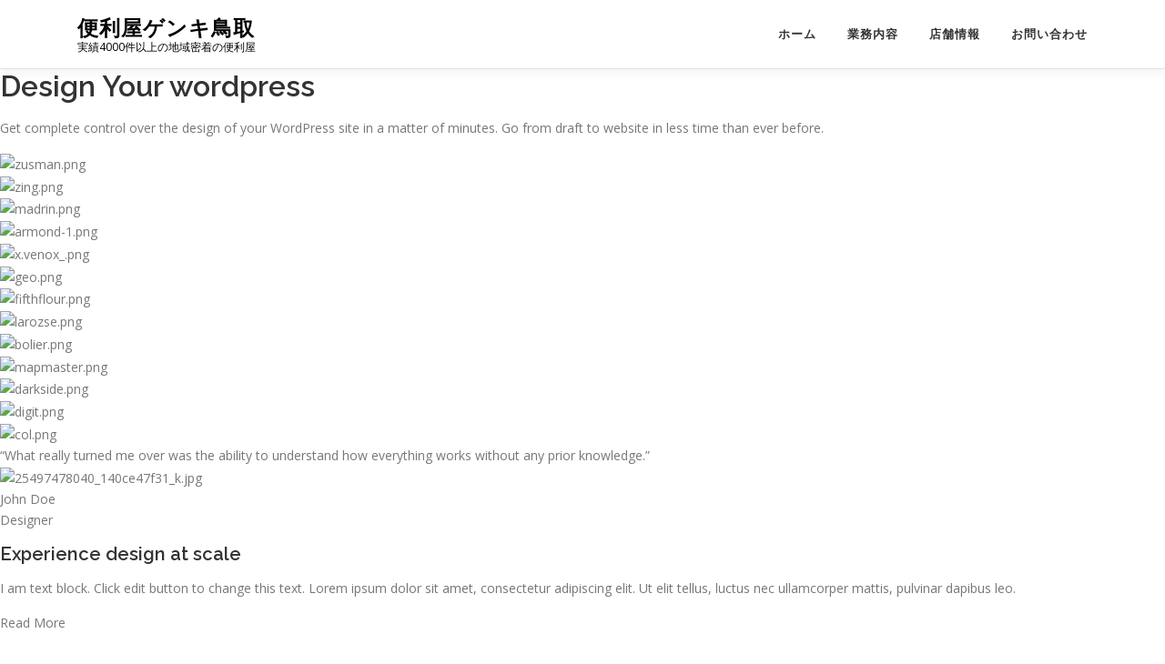

--- FILE ---
content_type: text/html; charset=UTF-8
request_url: https://benriya-genki.com/elementor-page-builder/
body_size: 10118
content:
<!DOCTYPE html>
<html dir="ltr" lang="ja" prefix="og: https://ogp.me/ns#">
<head>
<meta charset="UTF-8">
<meta name="viewport" content="width=device-width, initial-scale=1">
<link rel="profile" href="http://gmpg.org/xfn/11">
<title>Elementor Page Builder - 便利屋ゲンキ鳥取</title>
	<style>img:is([sizes="auto" i], [sizes^="auto," i]) { contain-intrinsic-size: 3000px 1500px }</style>
	
		<!-- All in One SEO 4.9.3 - aioseo.com -->
	<meta name="description" content="Design Your wordpress Get complete control over the des" />
	<meta name="robots" content="max-image-preview:large" />
	<link rel="canonical" href="https://benriya-genki.com/elementor-page-builder/" />
	<meta name="generator" content="All in One SEO (AIOSEO) 4.9.3" />

		<!-- Global site tag (gtag.js) - Google Analytics -->
<script async src="https://www.googletagmanager.com/gtag/js?id=UA-223172198-1"></script>
<script>
 window.dataLayer = window.dataLayer || [];
 function gtag(){dataLayer.push(arguments);}
 gtag('js', new Date());

 gtag('config', 'UA-223172198-1');
</script>
		<meta property="og:locale" content="ja_JP" />
		<meta property="og:site_name" content="便利屋ゲンキ鳥取 - 実績4000件以上の地域密着の便利屋" />
		<meta property="og:type" content="article" />
		<meta property="og:title" content="Elementor Page Builder - 便利屋ゲンキ鳥取" />
		<meta property="og:description" content="Design Your wordpress Get complete control over the des" />
		<meta property="og:url" content="https://benriya-genki.com/elementor-page-builder/" />
		<meta property="article:published_time" content="2017-12-01T08:47:37+00:00" />
		<meta property="article:modified_time" content="2020-11-22T02:25:04+00:00" />
		<meta name="twitter:card" content="summary" />
		<meta name="twitter:title" content="Elementor Page Builder - 便利屋ゲンキ鳥取" />
		<meta name="twitter:description" content="Design Your wordpress Get complete control over the des" />
		<script type="application/ld+json" class="aioseo-schema">
			{"@context":"https:\/\/schema.org","@graph":[{"@type":"BreadcrumbList","@id":"https:\/\/benriya-genki.com\/elementor-page-builder\/#breadcrumblist","itemListElement":[{"@type":"ListItem","@id":"https:\/\/benriya-genki.com#listItem","position":1,"name":"\u30db\u30fc\u30e0","item":"https:\/\/benriya-genki.com","nextItem":{"@type":"ListItem","@id":"https:\/\/benriya-genki.com\/elementor-page-builder\/#listItem","name":"Elementor Page Builder"}},{"@type":"ListItem","@id":"https:\/\/benriya-genki.com\/elementor-page-builder\/#listItem","position":2,"name":"Elementor Page Builder","previousItem":{"@type":"ListItem","@id":"https:\/\/benriya-genki.com#listItem","name":"\u30db\u30fc\u30e0"}}]},{"@type":"Organization","@id":"https:\/\/benriya-genki.com\/#organization","name":"\u4fbf\u5229\u5c4b\u30b2\u30f3\u30ad\u9ce5\u53d6","description":"\u5b9f\u7e3e4000\u4ef6\u4ee5\u4e0a\u306e\u5730\u57df\u5bc6\u7740\u306e\u4fbf\u5229\u5c4b","url":"https:\/\/benriya-genki.com\/"},{"@type":"WebPage","@id":"https:\/\/benriya-genki.com\/elementor-page-builder\/#webpage","url":"https:\/\/benriya-genki.com\/elementor-page-builder\/","name":"Elementor Page Builder - \u4fbf\u5229\u5c4b\u30b2\u30f3\u30ad\u9ce5\u53d6","description":"Design Your wordpress Get complete control over the des","inLanguage":"ja","isPartOf":{"@id":"https:\/\/benriya-genki.com\/#website"},"breadcrumb":{"@id":"https:\/\/benriya-genki.com\/elementor-page-builder\/#breadcrumblist"},"datePublished":"2017-12-01T08:47:37+09:00","dateModified":"2020-11-22T11:25:04+09:00"},{"@type":"WebSite","@id":"https:\/\/benriya-genki.com\/#website","url":"https:\/\/benriya-genki.com\/","name":"\u4fbf\u5229\u5c4b\u30b2\u30f3\u30ad\u9ce5\u53d6","description":"\u5b9f\u7e3e4000\u4ef6\u4ee5\u4e0a\u306e\u5730\u57df\u5bc6\u7740\u306e\u4fbf\u5229\u5c4b","inLanguage":"ja","publisher":{"@id":"https:\/\/benriya-genki.com\/#organization"}}]}
		</script>
		<!-- All in One SEO -->

<link rel='dns-prefetch' href='//maps.googleapis.com' />
<link rel='dns-prefetch' href='//fonts.googleapis.com' />
<link rel="alternate" type="application/rss+xml" title="便利屋ゲンキ鳥取 &raquo; フィード" href="https://benriya-genki.com/feed/" />
<link rel="alternate" type="application/rss+xml" title="便利屋ゲンキ鳥取 &raquo; コメントフィード" href="https://benriya-genki.com/comments/feed/" />
		<!-- This site uses the Google Analytics by MonsterInsights plugin v7.18.0 - Using Analytics tracking - https://www.monsterinsights.com/ -->
		<!-- Note: MonsterInsights is not currently configured on this site. The site owner needs to authenticate with Google Analytics in the MonsterInsights settings panel. -->
					<!-- No UA code set -->
				<!-- / Google Analytics by MonsterInsights -->
		<script type="text/javascript">
/* <![CDATA[ */
window._wpemojiSettings = {"baseUrl":"https:\/\/s.w.org\/images\/core\/emoji\/16.0.1\/72x72\/","ext":".png","svgUrl":"https:\/\/s.w.org\/images\/core\/emoji\/16.0.1\/svg\/","svgExt":".svg","source":{"concatemoji":"https:\/\/benriya-genki.com\/wp-includes\/js\/wp-emoji-release.min.js?ver=6.8.3"}};
/*! This file is auto-generated */
!function(s,n){var o,i,e;function c(e){try{var t={supportTests:e,timestamp:(new Date).valueOf()};sessionStorage.setItem(o,JSON.stringify(t))}catch(e){}}function p(e,t,n){e.clearRect(0,0,e.canvas.width,e.canvas.height),e.fillText(t,0,0);var t=new Uint32Array(e.getImageData(0,0,e.canvas.width,e.canvas.height).data),a=(e.clearRect(0,0,e.canvas.width,e.canvas.height),e.fillText(n,0,0),new Uint32Array(e.getImageData(0,0,e.canvas.width,e.canvas.height).data));return t.every(function(e,t){return e===a[t]})}function u(e,t){e.clearRect(0,0,e.canvas.width,e.canvas.height),e.fillText(t,0,0);for(var n=e.getImageData(16,16,1,1),a=0;a<n.data.length;a++)if(0!==n.data[a])return!1;return!0}function f(e,t,n,a){switch(t){case"flag":return n(e,"\ud83c\udff3\ufe0f\u200d\u26a7\ufe0f","\ud83c\udff3\ufe0f\u200b\u26a7\ufe0f")?!1:!n(e,"\ud83c\udde8\ud83c\uddf6","\ud83c\udde8\u200b\ud83c\uddf6")&&!n(e,"\ud83c\udff4\udb40\udc67\udb40\udc62\udb40\udc65\udb40\udc6e\udb40\udc67\udb40\udc7f","\ud83c\udff4\u200b\udb40\udc67\u200b\udb40\udc62\u200b\udb40\udc65\u200b\udb40\udc6e\u200b\udb40\udc67\u200b\udb40\udc7f");case"emoji":return!a(e,"\ud83e\udedf")}return!1}function g(e,t,n,a){var r="undefined"!=typeof WorkerGlobalScope&&self instanceof WorkerGlobalScope?new OffscreenCanvas(300,150):s.createElement("canvas"),o=r.getContext("2d",{willReadFrequently:!0}),i=(o.textBaseline="top",o.font="600 32px Arial",{});return e.forEach(function(e){i[e]=t(o,e,n,a)}),i}function t(e){var t=s.createElement("script");t.src=e,t.defer=!0,s.head.appendChild(t)}"undefined"!=typeof Promise&&(o="wpEmojiSettingsSupports",i=["flag","emoji"],n.supports={everything:!0,everythingExceptFlag:!0},e=new Promise(function(e){s.addEventListener("DOMContentLoaded",e,{once:!0})}),new Promise(function(t){var n=function(){try{var e=JSON.parse(sessionStorage.getItem(o));if("object"==typeof e&&"number"==typeof e.timestamp&&(new Date).valueOf()<e.timestamp+604800&&"object"==typeof e.supportTests)return e.supportTests}catch(e){}return null}();if(!n){if("undefined"!=typeof Worker&&"undefined"!=typeof OffscreenCanvas&&"undefined"!=typeof URL&&URL.createObjectURL&&"undefined"!=typeof Blob)try{var e="postMessage("+g.toString()+"("+[JSON.stringify(i),f.toString(),p.toString(),u.toString()].join(",")+"));",a=new Blob([e],{type:"text/javascript"}),r=new Worker(URL.createObjectURL(a),{name:"wpTestEmojiSupports"});return void(r.onmessage=function(e){c(n=e.data),r.terminate(),t(n)})}catch(e){}c(n=g(i,f,p,u))}t(n)}).then(function(e){for(var t in e)n.supports[t]=e[t],n.supports.everything=n.supports.everything&&n.supports[t],"flag"!==t&&(n.supports.everythingExceptFlag=n.supports.everythingExceptFlag&&n.supports[t]);n.supports.everythingExceptFlag=n.supports.everythingExceptFlag&&!n.supports.flag,n.DOMReady=!1,n.readyCallback=function(){n.DOMReady=!0}}).then(function(){return e}).then(function(){var e;n.supports.everything||(n.readyCallback(),(e=n.source||{}).concatemoji?t(e.concatemoji):e.wpemoji&&e.twemoji&&(t(e.twemoji),t(e.wpemoji)))}))}((window,document),window._wpemojiSettings);
/* ]]> */
</script>
<style id='wp-emoji-styles-inline-css' type='text/css'>

	img.wp-smiley, img.emoji {
		display: inline !important;
		border: none !important;
		box-shadow: none !important;
		height: 1em !important;
		width: 1em !important;
		margin: 0 0.07em !important;
		vertical-align: -0.1em !important;
		background: none !important;
		padding: 0 !important;
	}
</style>
<link rel='stylesheet' id='wp-block-library-css' href='https://benriya-genki.com/wp-includes/css/dist/block-library/style.min.css?ver=6.8.3' type='text/css' media='all' />
<style id='classic-theme-styles-inline-css' type='text/css'>
/*! This file is auto-generated */
.wp-block-button__link{color:#fff;background-color:#32373c;border-radius:9999px;box-shadow:none;text-decoration:none;padding:calc(.667em + 2px) calc(1.333em + 2px);font-size:1.125em}.wp-block-file__button{background:#32373c;color:#fff;text-decoration:none}
</style>
<link rel='stylesheet' id='aioseo/css/src/vue/standalone/blocks/table-of-contents/global.scss-css' href='https://benriya-genki.com/wp-content/plugins/all-in-one-seo-pack/dist/Lite/assets/css/table-of-contents/global.e90f6d47.css?ver=4.9.3' type='text/css' media='all' />
<style id='global-styles-inline-css' type='text/css'>
:root{--wp--preset--aspect-ratio--square: 1;--wp--preset--aspect-ratio--4-3: 4/3;--wp--preset--aspect-ratio--3-4: 3/4;--wp--preset--aspect-ratio--3-2: 3/2;--wp--preset--aspect-ratio--2-3: 2/3;--wp--preset--aspect-ratio--16-9: 16/9;--wp--preset--aspect-ratio--9-16: 9/16;--wp--preset--color--black: #000000;--wp--preset--color--cyan-bluish-gray: #abb8c3;--wp--preset--color--white: #ffffff;--wp--preset--color--pale-pink: #f78da7;--wp--preset--color--vivid-red: #cf2e2e;--wp--preset--color--luminous-vivid-orange: #ff6900;--wp--preset--color--luminous-vivid-amber: #fcb900;--wp--preset--color--light-green-cyan: #7bdcb5;--wp--preset--color--vivid-green-cyan: #00d084;--wp--preset--color--pale-cyan-blue: #8ed1fc;--wp--preset--color--vivid-cyan-blue: #0693e3;--wp--preset--color--vivid-purple: #9b51e0;--wp--preset--gradient--vivid-cyan-blue-to-vivid-purple: linear-gradient(135deg,rgba(6,147,227,1) 0%,rgb(155,81,224) 100%);--wp--preset--gradient--light-green-cyan-to-vivid-green-cyan: linear-gradient(135deg,rgb(122,220,180) 0%,rgb(0,208,130) 100%);--wp--preset--gradient--luminous-vivid-amber-to-luminous-vivid-orange: linear-gradient(135deg,rgba(252,185,0,1) 0%,rgba(255,105,0,1) 100%);--wp--preset--gradient--luminous-vivid-orange-to-vivid-red: linear-gradient(135deg,rgba(255,105,0,1) 0%,rgb(207,46,46) 100%);--wp--preset--gradient--very-light-gray-to-cyan-bluish-gray: linear-gradient(135deg,rgb(238,238,238) 0%,rgb(169,184,195) 100%);--wp--preset--gradient--cool-to-warm-spectrum: linear-gradient(135deg,rgb(74,234,220) 0%,rgb(151,120,209) 20%,rgb(207,42,186) 40%,rgb(238,44,130) 60%,rgb(251,105,98) 80%,rgb(254,248,76) 100%);--wp--preset--gradient--blush-light-purple: linear-gradient(135deg,rgb(255,206,236) 0%,rgb(152,150,240) 100%);--wp--preset--gradient--blush-bordeaux: linear-gradient(135deg,rgb(254,205,165) 0%,rgb(254,45,45) 50%,rgb(107,0,62) 100%);--wp--preset--gradient--luminous-dusk: linear-gradient(135deg,rgb(255,203,112) 0%,rgb(199,81,192) 50%,rgb(65,88,208) 100%);--wp--preset--gradient--pale-ocean: linear-gradient(135deg,rgb(255,245,203) 0%,rgb(182,227,212) 50%,rgb(51,167,181) 100%);--wp--preset--gradient--electric-grass: linear-gradient(135deg,rgb(202,248,128) 0%,rgb(113,206,126) 100%);--wp--preset--gradient--midnight: linear-gradient(135deg,rgb(2,3,129) 0%,rgb(40,116,252) 100%);--wp--preset--font-size--small: 13px;--wp--preset--font-size--medium: 20px;--wp--preset--font-size--large: 36px;--wp--preset--font-size--x-large: 42px;--wp--preset--spacing--20: 0.44rem;--wp--preset--spacing--30: 0.67rem;--wp--preset--spacing--40: 1rem;--wp--preset--spacing--50: 1.5rem;--wp--preset--spacing--60: 2.25rem;--wp--preset--spacing--70: 3.38rem;--wp--preset--spacing--80: 5.06rem;--wp--preset--shadow--natural: 6px 6px 9px rgba(0, 0, 0, 0.2);--wp--preset--shadow--deep: 12px 12px 50px rgba(0, 0, 0, 0.4);--wp--preset--shadow--sharp: 6px 6px 0px rgba(0, 0, 0, 0.2);--wp--preset--shadow--outlined: 6px 6px 0px -3px rgba(255, 255, 255, 1), 6px 6px rgba(0, 0, 0, 1);--wp--preset--shadow--crisp: 6px 6px 0px rgba(0, 0, 0, 1);}:where(.is-layout-flex){gap: 0.5em;}:where(.is-layout-grid){gap: 0.5em;}body .is-layout-flex{display: flex;}.is-layout-flex{flex-wrap: wrap;align-items: center;}.is-layout-flex > :is(*, div){margin: 0;}body .is-layout-grid{display: grid;}.is-layout-grid > :is(*, div){margin: 0;}:where(.wp-block-columns.is-layout-flex){gap: 2em;}:where(.wp-block-columns.is-layout-grid){gap: 2em;}:where(.wp-block-post-template.is-layout-flex){gap: 1.25em;}:where(.wp-block-post-template.is-layout-grid){gap: 1.25em;}.has-black-color{color: var(--wp--preset--color--black) !important;}.has-cyan-bluish-gray-color{color: var(--wp--preset--color--cyan-bluish-gray) !important;}.has-white-color{color: var(--wp--preset--color--white) !important;}.has-pale-pink-color{color: var(--wp--preset--color--pale-pink) !important;}.has-vivid-red-color{color: var(--wp--preset--color--vivid-red) !important;}.has-luminous-vivid-orange-color{color: var(--wp--preset--color--luminous-vivid-orange) !important;}.has-luminous-vivid-amber-color{color: var(--wp--preset--color--luminous-vivid-amber) !important;}.has-light-green-cyan-color{color: var(--wp--preset--color--light-green-cyan) !important;}.has-vivid-green-cyan-color{color: var(--wp--preset--color--vivid-green-cyan) !important;}.has-pale-cyan-blue-color{color: var(--wp--preset--color--pale-cyan-blue) !important;}.has-vivid-cyan-blue-color{color: var(--wp--preset--color--vivid-cyan-blue) !important;}.has-vivid-purple-color{color: var(--wp--preset--color--vivid-purple) !important;}.has-black-background-color{background-color: var(--wp--preset--color--black) !important;}.has-cyan-bluish-gray-background-color{background-color: var(--wp--preset--color--cyan-bluish-gray) !important;}.has-white-background-color{background-color: var(--wp--preset--color--white) !important;}.has-pale-pink-background-color{background-color: var(--wp--preset--color--pale-pink) !important;}.has-vivid-red-background-color{background-color: var(--wp--preset--color--vivid-red) !important;}.has-luminous-vivid-orange-background-color{background-color: var(--wp--preset--color--luminous-vivid-orange) !important;}.has-luminous-vivid-amber-background-color{background-color: var(--wp--preset--color--luminous-vivid-amber) !important;}.has-light-green-cyan-background-color{background-color: var(--wp--preset--color--light-green-cyan) !important;}.has-vivid-green-cyan-background-color{background-color: var(--wp--preset--color--vivid-green-cyan) !important;}.has-pale-cyan-blue-background-color{background-color: var(--wp--preset--color--pale-cyan-blue) !important;}.has-vivid-cyan-blue-background-color{background-color: var(--wp--preset--color--vivid-cyan-blue) !important;}.has-vivid-purple-background-color{background-color: var(--wp--preset--color--vivid-purple) !important;}.has-black-border-color{border-color: var(--wp--preset--color--black) !important;}.has-cyan-bluish-gray-border-color{border-color: var(--wp--preset--color--cyan-bluish-gray) !important;}.has-white-border-color{border-color: var(--wp--preset--color--white) !important;}.has-pale-pink-border-color{border-color: var(--wp--preset--color--pale-pink) !important;}.has-vivid-red-border-color{border-color: var(--wp--preset--color--vivid-red) !important;}.has-luminous-vivid-orange-border-color{border-color: var(--wp--preset--color--luminous-vivid-orange) !important;}.has-luminous-vivid-amber-border-color{border-color: var(--wp--preset--color--luminous-vivid-amber) !important;}.has-light-green-cyan-border-color{border-color: var(--wp--preset--color--light-green-cyan) !important;}.has-vivid-green-cyan-border-color{border-color: var(--wp--preset--color--vivid-green-cyan) !important;}.has-pale-cyan-blue-border-color{border-color: var(--wp--preset--color--pale-cyan-blue) !important;}.has-vivid-cyan-blue-border-color{border-color: var(--wp--preset--color--vivid-cyan-blue) !important;}.has-vivid-purple-border-color{border-color: var(--wp--preset--color--vivid-purple) !important;}.has-vivid-cyan-blue-to-vivid-purple-gradient-background{background: var(--wp--preset--gradient--vivid-cyan-blue-to-vivid-purple) !important;}.has-light-green-cyan-to-vivid-green-cyan-gradient-background{background: var(--wp--preset--gradient--light-green-cyan-to-vivid-green-cyan) !important;}.has-luminous-vivid-amber-to-luminous-vivid-orange-gradient-background{background: var(--wp--preset--gradient--luminous-vivid-amber-to-luminous-vivid-orange) !important;}.has-luminous-vivid-orange-to-vivid-red-gradient-background{background: var(--wp--preset--gradient--luminous-vivid-orange-to-vivid-red) !important;}.has-very-light-gray-to-cyan-bluish-gray-gradient-background{background: var(--wp--preset--gradient--very-light-gray-to-cyan-bluish-gray) !important;}.has-cool-to-warm-spectrum-gradient-background{background: var(--wp--preset--gradient--cool-to-warm-spectrum) !important;}.has-blush-light-purple-gradient-background{background: var(--wp--preset--gradient--blush-light-purple) !important;}.has-blush-bordeaux-gradient-background{background: var(--wp--preset--gradient--blush-bordeaux) !important;}.has-luminous-dusk-gradient-background{background: var(--wp--preset--gradient--luminous-dusk) !important;}.has-pale-ocean-gradient-background{background: var(--wp--preset--gradient--pale-ocean) !important;}.has-electric-grass-gradient-background{background: var(--wp--preset--gradient--electric-grass) !important;}.has-midnight-gradient-background{background: var(--wp--preset--gradient--midnight) !important;}.has-small-font-size{font-size: var(--wp--preset--font-size--small) !important;}.has-medium-font-size{font-size: var(--wp--preset--font-size--medium) !important;}.has-large-font-size{font-size: var(--wp--preset--font-size--large) !important;}.has-x-large-font-size{font-size: var(--wp--preset--font-size--x-large) !important;}
:where(.wp-block-post-template.is-layout-flex){gap: 1.25em;}:where(.wp-block-post-template.is-layout-grid){gap: 1.25em;}
:where(.wp-block-columns.is-layout-flex){gap: 2em;}:where(.wp-block-columns.is-layout-grid){gap: 2em;}
:root :where(.wp-block-pullquote){font-size: 1.5em;line-height: 1.6;}
</style>
<link rel='stylesheet' id='contact-form-7-css' href='https://benriya-genki.com/wp-content/plugins/contact-form-7/includes/css/styles.css?ver=5.4.2' type='text/css' media='all' />
<link rel='stylesheet' id='onepress-fonts-css' href='https://fonts.googleapis.com/css?family=Raleway%3A400%2C500%2C600%2C700%2C300%2C100%2C800%2C900%7COpen+Sans%3A400%2C300%2C300italic%2C400italic%2C600%2C600italic%2C700%2C700italic&#038;subset=latin%2Clatin-ext&#038;ver=2.2.7' type='text/css' media='all' />
<link rel='stylesheet' id='onepress-animate-css' href='https://benriya-genki.com/wp-content/themes/onepress/assets/css/animate.min.css?ver=2.2.7' type='text/css' media='all' />
<link rel='stylesheet' id='onepress-fa-css' href='https://benriya-genki.com/wp-content/themes/onepress/assets/css/font-awesome.min.css?ver=4.7.0' type='text/css' media='all' />
<link rel='stylesheet' id='onepress-bootstrap-css' href='https://benriya-genki.com/wp-content/themes/onepress/assets/css/bootstrap.min.css?ver=2.2.7' type='text/css' media='all' />
<link rel='stylesheet' id='onepress-style-css' href='https://benriya-genki.com/wp-content/themes/onepress/style.css?ver=6.8.3' type='text/css' media='all' />
<style id='onepress-style-inline-css' type='text/css'>
#main .video-section section.hero-slideshow-wrapper{background:transparent}.hero-slideshow-wrapper:after{position:absolute;top:0px;left:0px;width:100%;height:100%;background-color:rgba(0,0,0,0.2);display:block;content:""}.body-desktop .parallax-hero .hero-slideshow-wrapper:after{display:none!important}#parallax-hero>.parallax-bg::before{background-color:rgba(0,0,0,0.2);opacity:1}.body-desktop .parallax-hero .hero-slideshow-wrapper:after{display:none!important}a,.screen-reader-text:hover,.screen-reader-text:active,.screen-reader-text:focus,.header-social a,.onepress-menu a:hover,.onepress-menu ul li a:hover,.onepress-menu li.onepress-current-item>a,.onepress-menu ul li.current-menu-item>a,.onepress-menu>li a.menu-actived,.onepress-menu.onepress-menu-mobile li.onepress-current-item>a,.site-footer a,.site-footer .footer-social a:hover,.site-footer .btt a:hover,.highlight,#comments .comment .comment-wrapper .comment-meta .comment-time:hover,#comments .comment .comment-wrapper .comment-meta .comment-reply-link:hover,#comments .comment .comment-wrapper .comment-meta .comment-edit-link:hover,.btn-theme-primary-outline,.sidebar .widget a:hover,.section-services .service-item .service-image i,.counter_item .counter__number,.team-member .member-thumb .member-profile a:hover,.icon-background-default{color:#03c4eb}input[type="reset"],input[type="submit"],input[type="submit"],input[type="reset"]:hover,input[type="submit"]:hover,input[type="submit"]:hover .nav-links a:hover,.btn-theme-primary,.btn-theme-primary-outline:hover,.section-testimonials .card-theme-primary,.woocommerce #respond input#submit,.woocommerce a.button,.woocommerce button.button,.woocommerce input.button,.woocommerce button.button.alt,.pirate-forms-submit-button,.pirate-forms-submit-button:hover,input[type="reset"],input[type="submit"],input[type="submit"],.pirate-forms-submit-button,.contact-form div.wpforms-container-full .wpforms-form .wpforms-submit,.contact-form div.wpforms-container-full .wpforms-form .wpforms-submit:hover,.nav-links a:hover,.nav-links a.current,.nav-links .page-numbers:hover,.nav-links .page-numbers.current{background:#03c4eb}.btn-theme-primary-outline,.btn-theme-primary-outline:hover,.pricing__item:hover,.section-testimonials .card-theme-primary,.entry-content blockquote{border-color:#03c4eb}.feature-item:hover .icon-background-default{color:#333333}#footer-widgets{}.gallery-carousel .g-item{padding:0px 5px}.gallery-carousel{margin-left:-5px;margin-right:-5px}.gallery-grid .g-item,.gallery-masonry .g-item .inner{padding:5px}.gallery-grid,.gallery-masonry{margin:-5px}
</style>
<link rel='stylesheet' id='onepress-gallery-lightgallery-css' href='https://benriya-genki.com/wp-content/themes/onepress/assets/css/lightgallery.css?ver=6.8.3' type='text/css' media='all' />
<link rel='stylesheet' id='onepress-plus-style-css' href='https://benriya-genki.com/wp-content/plugins/onepress-plus/onepress-plus.css?ver=2.2.5' type='text/css' media='all' />
<script type="text/javascript" src="https://benriya-genki.com/wp-includes/js/jquery/jquery.min.js?ver=3.7.1" id="jquery-core-js"></script>
<script type="text/javascript" src="https://benriya-genki.com/wp-includes/js/jquery/jquery-migrate.min.js?ver=3.4.1" id="jquery-migrate-js"></script>
<link rel="https://api.w.org/" href="https://benriya-genki.com/wp-json/" /><link rel="alternate" title="JSON" type="application/json" href="https://benriya-genki.com/wp-json/wp/v2/pages/1342" /><link rel="EditURI" type="application/rsd+xml" title="RSD" href="https://benriya-genki.com/xmlrpc.php?rsd" />
<meta name="generator" content="WordPress 6.8.3" />
<link rel='shortlink' href='https://benriya-genki.com/?p=1342' />
<link rel="alternate" title="oEmbed (JSON)" type="application/json+oembed" href="https://benriya-genki.com/wp-json/oembed/1.0/embed?url=https%3A%2F%2Fbenriya-genki.com%2Felementor-page-builder%2F" />
<link rel="alternate" title="oEmbed (XML)" type="text/xml+oembed" href="https://benriya-genki.com/wp-json/oembed/1.0/embed?url=https%3A%2F%2Fbenriya-genki.com%2Felementor-page-builder%2F&#038;format=xml" />
<style type="text/css">.recentcomments a{display:inline !important;padding:0 !important;margin:0 !important;}</style><link rel="icon" href="https://benriya-genki.com/wp-content/uploads/2020/11/cropped-shutterstock_1119261284-scaled-1-32x32.jpg" sizes="32x32" />
<link rel="icon" href="https://benriya-genki.com/wp-content/uploads/2020/11/cropped-shutterstock_1119261284-scaled-1-192x192.jpg" sizes="192x192" />
<link rel="apple-touch-icon" href="https://benriya-genki.com/wp-content/uploads/2020/11/cropped-shutterstock_1119261284-scaled-1-180x180.jpg" />
<meta name="msapplication-TileImage" content="https://benriya-genki.com/wp-content/uploads/2020/11/cropped-shutterstock_1119261284-scaled-1-270x270.jpg" />
</head>

<body class="wp-singular page-template page-template-template-fullwidth-stretched page-template-template-fullwidth-stretched-php page page-id-1342 wp-theme-onepress template-fullwidth-stretched hiding-page-title site-header-sticky">
<div id="page" class="hfeed site">
	<a class="skip-link screen-reader-text" href="#content">コンテンツへスキップ</a>
	<div id="header-section" class="h-on-top no-transparent">		<header id="masthead" class="site-header header-contained is-sticky no-scroll no-t h-on-top" role="banner">
			<div class="container">
				<div class="site-branding">
				<div class="site-brand-inner no-logo-img has-title has-desc"><p class="site-title"><a class="site-text-logo" href="https://benriya-genki.com/" rel="home">便利屋ゲンキ鳥取</a></p><p class="site-description">実績4000件以上の地域密着の便利屋</p></div>				</div>
				<div class="header-right-wrapper">
					<a href="#0" id="nav-toggle">メニュー<span></span></a>
					<nav id="site-navigation" class="main-navigation" role="navigation">
						<ul class="onepress-menu">
							<li id="menu-item-1793" class="menu-item menu-item-type-custom menu-item-object-custom menu-item-home menu-item-1793"><a href="https://benriya-genki.com/">ホーム</a></li>
<li id="menu-item-1747" class="menu-item menu-item-type-post_type menu-item-object-page menu-item-has-children menu-item-1747"><a href="https://benriya-genki.com/%e6%a5%ad%e5%8b%99%e5%86%85%e5%ae%b9/">業務内容</a>
<ul class="sub-menu">
	<li id="menu-item-1698" class="menu-item menu-item-type-post_type menu-item-object-page menu-item-1698"><a href="https://benriya-genki.com/%e4%b8%8d%e7%94%a8%e5%93%81%e3%81%ae%e7%89%87%e4%bb%98%e3%81%91/">不用品の片付け</a></li>
	<li id="menu-item-1697" class="menu-item menu-item-type-post_type menu-item-object-page menu-item-1697"><a href="https://benriya-genki.com/%e3%83%8f%e3%82%a6%e3%82%b9%e3%82%af%e3%83%aa%e3%83%bc%e3%83%8b%e3%83%b3%e3%82%b0/">ハウスクリーニング・特殊清掃</a></li>
	<li id="menu-item-1696" class="menu-item menu-item-type-post_type menu-item-object-page menu-item-1696"><a href="https://benriya-genki.com/%e8%8d%89%e5%88%88%e3%82%8a%e3%83%bb%e5%ba%ad%e6%9c%a8%e3%81%ae%e5%89%aa%e5%ae%9a/">草刈り・剪定・伐採</a></li>
	<li id="menu-item-1695" class="menu-item menu-item-type-post_type menu-item-object-page menu-item-1695"><a href="https://benriya-genki.com/%e4%bb%a3%e8%a1%8c%e6%a5%ad%e5%8b%99/">代行業務</a></li>
</ul>
</li>
<li id="menu-item-1549" class="menu-item menu-item-type-post_type menu-item-object-page menu-item-1549"><a href="https://benriya-genki.com/%e5%ba%97%e8%88%97%e6%83%85%e5%a0%b1/">店舗情報</a></li>
<li id="menu-item-1551" class="menu-item menu-item-type-post_type menu-item-object-page menu-item-1551"><a href="https://benriya-genki.com/%e3%81%8a%e5%95%8f%e3%81%84%e5%90%88%e3%82%8f%e3%81%9b/">お問い合わせ</a></li>
						</ul>
					</nav>
					<!-- #site-navigation -->
				</div>
			</div>
		</header><!-- #masthead -->
		</div>				<div id="content" class="site-content">
		<div id="content-inside" class="no-sidebar">
		<div id="primary" class="content-area">
			<main id="main" class="site-main" role="main">

				
					
<article id="post-1342" class="post-1342 page type-page status-publish hentry">
	<header class="entry-header">
			</header><!-- .entry-header -->

	<div class="entry-content">
		<h2>Design Your wordpress</h2>
<p>Get complete control over the design of your WordPress site in a matter of minutes. Go from draft to website in less time than ever before.</p>
<figure><img decoding="async" src="https://demos.famethemes.com/onepress/wp-content/uploads/sites/17/elementor/thumbs/zusman-ni838mgktwquqvs25fkd5fzr5exzospgjexeoigst8.png" alt="zusman.png" /></figure>
<figure><img decoding="async" src="https://demos.famethemes.com/onepress/wp-content/uploads/sites/17/elementor/thumbs/zing-ni838mgktwquqvs25fkd5fzr5exzospgjexeoigst8.png" alt="zing.png" /></figure>
<figure><img decoding="async" src="https://demos.famethemes.com/onepress/wp-content/uploads/sites/17/elementor/thumbs/madrin-ni838mgktwquqvs25fkd5fzr5exzospgjexeoigst8.png" alt="madrin.png" /></figure>
<figure><img decoding="async" src="https://demos.famethemes.com/onepress/wp-content/uploads/sites/17/elementor/thumbs/armond-1-ni838mgktwquqvs25fkd5fzr5exzospgjexeoigst8.png" alt="armond-1.png" /></figure>
<figure><img decoding="async" src="https://demos.famethemes.com/onepress/wp-content/uploads/sites/17/elementor/thumbs/x.venox_-ni838nef0qs52hqozxyzpxr7qstcwht6vjkw5sfen0.png" alt="x.venox_.png" /></figure>
<figure><img decoding="async" src="https://demos.famethemes.com/onepress/wp-content/uploads/sites/17/elementor/thumbs/geo-ni838nef0qs52hqozxyzpxr7qstcwht6vjkw5sfen0.png" alt="geo.png" /></figure>
<figure><img decoding="async" src="https://demos.famethemes.com/onepress/wp-content/uploads/sites/17/elementor/thumbs/fifthflour-ni838nef0qs52hqozxyzpxr7qstcwht6vjkw5sfen0.png" alt="fifthflour.png" /></figure>
<figure><img decoding="async" src="https://demos.famethemes.com/onepress/wp-content/uploads/sites/17/elementor/thumbs/larozse-ni838nef0qs52hqozxyzpxr7qstcwht6vjkw5sfen0.png" alt="larozse.png" /></figure>
<figure><img decoding="async" src="https://demos.famethemes.com/onepress/wp-content/uploads/sites/17/elementor/thumbs/bolier-ni838nef0qs52hqozxyzpxr7qstcwht6vjkw5sfen0.png" alt="bolier.png" /></figure>
<figure><img decoding="async" src="https://demos.famethemes.com/onepress/wp-content/uploads/sites/17/elementor/thumbs/mapmaster-ni838nef0qs52hqozxyzpxr7qstcwht6vjkw5sfen0.png" alt="mapmaster.png" /></figure>
<figure><img decoding="async" src="https://demos.famethemes.com/onepress/wp-content/uploads/sites/17/elementor/thumbs/darkside-ni838nef0qs52hqozxyzpxr7qstcwht6vjkw5sfen0.png" alt="darkside.png" /></figure>
<figure><img decoding="async" src="https://demos.famethemes.com/onepress/wp-content/uploads/sites/17/elementor/thumbs/digit-ni838nef0qs52hqozxyzpxr7qstcwht6vjkw5sfen0.png" alt="digit.png" /></figure>
<figure><img decoding="async" src="https://demos.famethemes.com/onepress/wp-content/uploads/sites/17/elementor/thumbs/col-ni838oc97ktfe3pbugdmafioc6oq46wx7o8dn2e0gs.png" alt="col.png" /></figure>
<p>							&#8220;What really turned me over was the ability to understand how everything works without any prior knowledge.&#8221;<br />
							<img decoding="async" src="https://demos.famethemes.com/onepress/wp-content/uploads/sites/17/2017/12/25497478040_140ce47f31_k.jpg" alt="25497478040_140ce47f31_k.jpg" /><br />
													John Doe<br />
													Designer</p>
<h3>Experience design at scale<br />
</h3>
<p>		I am text block. Click edit button to change this text. Lorem ipsum dolor sit amet, consectetur adipiscing elit. Ut elit tellus, luctus nec ullamcorper mattis, pulvinar dapibus leo.		</p>
<p>Read More</p>
<p>		<img fetchpriority="high" decoding="async" width="512" height="512" src="https://demos.famethemes.com/onepress/wp-content/uploads/sites/17/2017/12/1470399607_Illustration.png" alt="" srcset="https://demos.famethemes.com/onepress/wp-content/uploads/sites/17/2017/12/1470399607_Illustration.png 512w, https://demos.famethemes.com/onepress/wp-content/uploads/sites/17/2017/12/1470399607_Illustration-150x150.png 150w, https://demos.famethemes.com/onepress/wp-content/uploads/sites/17/2017/12/1470399607_Illustration-300x300.png 300w, https://demos.famethemes.com/onepress/wp-content/uploads/sites/17/2017/12/1470399607_Illustration-180x180.png 180w" sizes="(max-width: 512px) 100vw, 512px" /><br />
		<img decoding="async" width="512" height="512" src="https://demos.famethemes.com/onepress/wp-content/uploads/sites/17/2017/12/1470399614_Social_Media.png" alt="" srcset="https://demos.famethemes.com/onepress/wp-content/uploads/sites/17/2017/12/1470399614_Social_Media.png 512w, https://demos.famethemes.com/onepress/wp-content/uploads/sites/17/2017/12/1470399614_Social_Media-150x150.png 150w, https://demos.famethemes.com/onepress/wp-content/uploads/sites/17/2017/12/1470399614_Social_Media-300x300.png 300w, https://demos.famethemes.com/onepress/wp-content/uploads/sites/17/2017/12/1470399614_Social_Media-180x180.png 180w" sizes="(max-width: 512px) 100vw, 512px" />		</p>
<h3>Understand your user experience</h3>
<p>		I am text block. Click edit button to change this text. Lorem ipsum dolor sit amet, consectetur adipiscing elit. Ut elit tellus, luctus nec ullamcorper mattis, pulvinar dapibus leo.		</p>
<p>Read More</p>
<h3>remain responsive across devices</h3>
<p>		I am text block. Click edit button to change this text. Lorem ipsum dolor sit amet, consectetur adipiscing elit. Ut elit tellus, luctus nec ullamcorper mattis, pulvinar dapibus leo.		</p>
<p>Read More</p>
<p>		<img decoding="async" width="512" height="512" src="https://demos.famethemes.com/onepress/wp-content/uploads/sites/17/2017/12/1470399594_Web_Design.png" alt="" srcset="https://demos.famethemes.com/onepress/wp-content/uploads/sites/17/2017/12/1470399594_Web_Design.png 512w, https://demos.famethemes.com/onepress/wp-content/uploads/sites/17/2017/12/1470399594_Web_Design-150x150.png 150w, https://demos.famethemes.com/onepress/wp-content/uploads/sites/17/2017/12/1470399594_Web_Design-300x300.png 300w, https://demos.famethemes.com/onepress/wp-content/uploads/sites/17/2017/12/1470399594_Web_Design-180x180.png 180w" sizes="(max-width: 512px) 100vw, 512px" />		</p>
<h3>fall in love with our features<br />
</h3>
<figure><img decoding="async" src="https://demos.famethemes.com/onepress/wp-content/uploads/sites/17/2017/12/1470399662_Marketing.png" alt="1470399662_Marketing.png" title="1470399662_Marketing.png"></figure>
<h3>Real time stats</h3>
<p>Click edit button to change this text. Lorem ipsum dolor sit amet, consectetur adipiscing elit. Ut elit tellus, luctus nec mattis, pulvinar dapibus leo.</p>
<figure><img decoding="async" src="https://demos.famethemes.com/onepress/wp-content/uploads/sites/17/2017/12/1470399671_SEO.png" alt="1470399671_SEO.png" title="1470399671_SEO.png"></figure>
<h3>Multilingual &#038; translatable</h3>
<p>Click edit button to change this text. Lorem ipsum dolor sit amet, consectetur adipiscing elit. Ut elit tellus, luctus nec mattis, pulvinar.</p>
<figure><img decoding="async" src="https://demos.famethemes.com/onepress/wp-content/uploads/sites/17/2017/12/1470399715_E-Commerce.png" alt="1470399715_E-Commerce.png" title="1470399715_E-Commerce.png"></figure>
<h3>Less plugins needed</h3>
<p>Click edit button to change this text. Lorem ipsum dolor sit amet, consectetur adipiscing elit. Ut elit tellus, luctus nec mattis, pulvinar dapibus leo.</p>
<figure><img decoding="async" src="https://demos.famethemes.com/onepress/wp-content/uploads/sites/17/2017/12/1470399674_App_Development.png" alt="1470399674_App_Development.png" title="1470399674_App_Development.png"></figure>
<h3>Amazingly responsive</h3>
<p>Click edit button to change this text. Lorem ipsum dolor sit amet, consectetur adipiscing elit. Ut elit tellus, luctus nec mattis, pulvinar dapibus leo.</p>
<figure><img decoding="async" src="https://demos.famethemes.com/onepress/wp-content/uploads/sites/17/2017/12/1470399667_Newsletter.png" alt="1470399667_Newsletter.png" title="1470399667_Newsletter.png"></figure>
<h3>Community builder</h3>
<p>Click edit button to change this text. Lorem ipsum dolor sit amet, consectetur adipiscing elit. Ut elit tellus, luctus nec mattis, pulvinar dapibus leo.</p>
<figure><img decoding="async" src="https://demos.famethemes.com/onepress/wp-content/uploads/sites/17/2017/12/1470399656_Branding.png" alt="1470399656_Branding.png" title="1470399656_Branding.png"></figure>
<h3>Easy to use interface</h3>
<p>Click edit button to change this text. Lorem ipsum dolor sit amet, consectetur adipiscing elit. Ut elit tellus, luctus nec mattis, pulvinar dapibus leo.</p>
<h2>Make a beautiful website</h2>
<p>It has never been easier to create pages and websites on WordPress</p>
<p>			<a href="#"><br />
						Click me<br />
					</a></p>
			</div><!-- .entry-content -->
</article><!-- #post-## -->


					
				
			</main><!-- #main -->
		</div><!-- #primary -->
	</div><!--#content-inside -->
</div><!-- #content -->

	<footer id="colophon" class="site-footer" role="contentinfo">
				
		<div class="site-info">
			<div class="container">
									<div class="btt">
						<a class="back-to-top" href="#page" title="ページトップへ戻る"><i class="fa fa-angle-double-up wow flash" data-wow-duration="2s"></i></a>
					</div>
								Copyright &copy; 2026 便利屋ゲンキ鳥取<span class="sep"> &ndash; </span><a href="https://www.famethemes.com/themes/onepress">OnePress</a> theme by FameThemes			</div>
		</div>
		<!-- .site-info -->

	</footer><!-- #colophon -->
	</div><!-- #page -->


<script type="speculationrules">
{"prefetch":[{"source":"document","where":{"and":[{"href_matches":"\/*"},{"not":{"href_matches":["\/wp-*.php","\/wp-admin\/*","\/wp-content\/uploads\/*","\/wp-content\/*","\/wp-content\/plugins\/*","\/wp-content\/themes\/onepress\/*","\/*\\?(.+)"]}},{"not":{"selector_matches":"a[rel~=\"nofollow\"]"}},{"not":{"selector_matches":".no-prefetch, .no-prefetch a"}}]},"eagerness":"conservative"}]}
</script>
<script type="text/javascript" src="https://maps.googleapis.com/maps/api/js?key=AIzaSyASkFdBVeZHxvpMVIOSfk2hGiIzjOzQeFY&amp;ver=6.8.3" id="gmap-js"></script>
<script type="text/javascript" src="https://benriya-genki.com/wp-includes/js/dist/vendor/wp-polyfill.min.js?ver=3.15.0" id="wp-polyfill-js"></script>
<script type="text/javascript" id="contact-form-7-js-extra">
/* <![CDATA[ */
var wpcf7 = {"api":{"root":"https:\/\/benriya-genki.com\/wp-json\/","namespace":"contact-form-7\/v1"}};
/* ]]> */
</script>
<script type="text/javascript" src="https://benriya-genki.com/wp-content/plugins/contact-form-7/includes/js/index.js?ver=5.4.2" id="contact-form-7-js"></script>
<script type="text/javascript" src="https://benriya-genki.com/wp-content/themes/onepress/assets/js/plugins.js?ver=2.2.7" id="onepress-js-plugins-js"></script>
<script type="text/javascript" src="https://benriya-genki.com/wp-content/themes/onepress/assets/js/bootstrap.min.js?ver=2.2.7" id="onepress-js-bootstrap-js"></script>
<script type="text/javascript" src="https://benriya-genki.com/wp-content/themes/onepress/assets/js/jquery.justifiedGallery.min.js?ver=2.2.7" id="onepress-gallery-justified-js"></script>
<script type="text/javascript" id="onepress-theme-js-extra">
/* <![CDATA[ */
var onepress_js_settings = {"onepress_disable_animation":"","onepress_disable_sticky_header":"0","onepress_vertical_align_menu":"0","hero_animation":"fadeOut","hero_speed":"5000","hero_fade":"750","hero_duration":"5000","hero_disable_preload":"","is_home":"","gallery_enable":"1","is_rtl":""};
/* ]]> */
</script>
<script type="text/javascript" src="https://benriya-genki.com/wp-content/themes/onepress/assets/js/theme.js?ver=2.2.7" id="onepress-theme-js"></script>
<script type="text/javascript" src="https://benriya-genki.com/wp-content/themes/onepress/assets/js/owl.carousel.min.js?ver=6.8.3" id="onepress-gallery-carousel-js"></script>
<script type="text/javascript" src="https://benriya-genki.com/wp-content/plugins/onepress-plus/assets/js/slider.js?ver=6.8.3" id="onepress-plus-slider-js"></script>
<script type="text/javascript" id="onepress-plus-js-extra">
/* <![CDATA[ */
var OnePress_Plus = {"ajax_url":"https:\/\/benriya-genki.com\/wp-admin\/admin-ajax.php","browser_warning":" Your browser does not support the video tag. I suggest you upgrade your browser."};
/* ]]> */
</script>
<script type="text/javascript" src="https://benriya-genki.com/wp-content/plugins/onepress-plus/assets/js/onepress-plus.js?ver=2.2.5" id="onepress-plus-js"></script>

</body>
</html>
